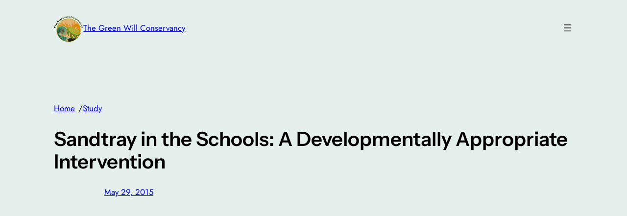

--- FILE ---
content_type: text/html; charset=utf-8
request_url: https://www.google.com/recaptcha/api2/anchor?ar=1&k=6LeDhhEqAAAAACVF_G0k63cSQwM18gihgP53p5jt&co=aHR0cHM6Ly90aGVncmVlbndpbGwub3JnOjQ0Mw..&hl=en&v=TkacYOdEJbdB_JjX802TMer9&size=compact&anchor-ms=20000&execute-ms=15000&cb=5ui90eryw0l5
body_size: 46083
content:
<!DOCTYPE HTML><html dir="ltr" lang="en"><head><meta http-equiv="Content-Type" content="text/html; charset=UTF-8">
<meta http-equiv="X-UA-Compatible" content="IE=edge">
<title>reCAPTCHA</title>
<style type="text/css">
/* cyrillic-ext */
@font-face {
  font-family: 'Roboto';
  font-style: normal;
  font-weight: 400;
  src: url(//fonts.gstatic.com/s/roboto/v18/KFOmCnqEu92Fr1Mu72xKKTU1Kvnz.woff2) format('woff2');
  unicode-range: U+0460-052F, U+1C80-1C8A, U+20B4, U+2DE0-2DFF, U+A640-A69F, U+FE2E-FE2F;
}
/* cyrillic */
@font-face {
  font-family: 'Roboto';
  font-style: normal;
  font-weight: 400;
  src: url(//fonts.gstatic.com/s/roboto/v18/KFOmCnqEu92Fr1Mu5mxKKTU1Kvnz.woff2) format('woff2');
  unicode-range: U+0301, U+0400-045F, U+0490-0491, U+04B0-04B1, U+2116;
}
/* greek-ext */
@font-face {
  font-family: 'Roboto';
  font-style: normal;
  font-weight: 400;
  src: url(//fonts.gstatic.com/s/roboto/v18/KFOmCnqEu92Fr1Mu7mxKKTU1Kvnz.woff2) format('woff2');
  unicode-range: U+1F00-1FFF;
}
/* greek */
@font-face {
  font-family: 'Roboto';
  font-style: normal;
  font-weight: 400;
  src: url(//fonts.gstatic.com/s/roboto/v18/KFOmCnqEu92Fr1Mu4WxKKTU1Kvnz.woff2) format('woff2');
  unicode-range: U+0370-0377, U+037A-037F, U+0384-038A, U+038C, U+038E-03A1, U+03A3-03FF;
}
/* vietnamese */
@font-face {
  font-family: 'Roboto';
  font-style: normal;
  font-weight: 400;
  src: url(//fonts.gstatic.com/s/roboto/v18/KFOmCnqEu92Fr1Mu7WxKKTU1Kvnz.woff2) format('woff2');
  unicode-range: U+0102-0103, U+0110-0111, U+0128-0129, U+0168-0169, U+01A0-01A1, U+01AF-01B0, U+0300-0301, U+0303-0304, U+0308-0309, U+0323, U+0329, U+1EA0-1EF9, U+20AB;
}
/* latin-ext */
@font-face {
  font-family: 'Roboto';
  font-style: normal;
  font-weight: 400;
  src: url(//fonts.gstatic.com/s/roboto/v18/KFOmCnqEu92Fr1Mu7GxKKTU1Kvnz.woff2) format('woff2');
  unicode-range: U+0100-02BA, U+02BD-02C5, U+02C7-02CC, U+02CE-02D7, U+02DD-02FF, U+0304, U+0308, U+0329, U+1D00-1DBF, U+1E00-1E9F, U+1EF2-1EFF, U+2020, U+20A0-20AB, U+20AD-20C0, U+2113, U+2C60-2C7F, U+A720-A7FF;
}
/* latin */
@font-face {
  font-family: 'Roboto';
  font-style: normal;
  font-weight: 400;
  src: url(//fonts.gstatic.com/s/roboto/v18/KFOmCnqEu92Fr1Mu4mxKKTU1Kg.woff2) format('woff2');
  unicode-range: U+0000-00FF, U+0131, U+0152-0153, U+02BB-02BC, U+02C6, U+02DA, U+02DC, U+0304, U+0308, U+0329, U+2000-206F, U+20AC, U+2122, U+2191, U+2193, U+2212, U+2215, U+FEFF, U+FFFD;
}
/* cyrillic-ext */
@font-face {
  font-family: 'Roboto';
  font-style: normal;
  font-weight: 500;
  src: url(//fonts.gstatic.com/s/roboto/v18/KFOlCnqEu92Fr1MmEU9fCRc4AMP6lbBP.woff2) format('woff2');
  unicode-range: U+0460-052F, U+1C80-1C8A, U+20B4, U+2DE0-2DFF, U+A640-A69F, U+FE2E-FE2F;
}
/* cyrillic */
@font-face {
  font-family: 'Roboto';
  font-style: normal;
  font-weight: 500;
  src: url(//fonts.gstatic.com/s/roboto/v18/KFOlCnqEu92Fr1MmEU9fABc4AMP6lbBP.woff2) format('woff2');
  unicode-range: U+0301, U+0400-045F, U+0490-0491, U+04B0-04B1, U+2116;
}
/* greek-ext */
@font-face {
  font-family: 'Roboto';
  font-style: normal;
  font-weight: 500;
  src: url(//fonts.gstatic.com/s/roboto/v18/KFOlCnqEu92Fr1MmEU9fCBc4AMP6lbBP.woff2) format('woff2');
  unicode-range: U+1F00-1FFF;
}
/* greek */
@font-face {
  font-family: 'Roboto';
  font-style: normal;
  font-weight: 500;
  src: url(//fonts.gstatic.com/s/roboto/v18/KFOlCnqEu92Fr1MmEU9fBxc4AMP6lbBP.woff2) format('woff2');
  unicode-range: U+0370-0377, U+037A-037F, U+0384-038A, U+038C, U+038E-03A1, U+03A3-03FF;
}
/* vietnamese */
@font-face {
  font-family: 'Roboto';
  font-style: normal;
  font-weight: 500;
  src: url(//fonts.gstatic.com/s/roboto/v18/KFOlCnqEu92Fr1MmEU9fCxc4AMP6lbBP.woff2) format('woff2');
  unicode-range: U+0102-0103, U+0110-0111, U+0128-0129, U+0168-0169, U+01A0-01A1, U+01AF-01B0, U+0300-0301, U+0303-0304, U+0308-0309, U+0323, U+0329, U+1EA0-1EF9, U+20AB;
}
/* latin-ext */
@font-face {
  font-family: 'Roboto';
  font-style: normal;
  font-weight: 500;
  src: url(//fonts.gstatic.com/s/roboto/v18/KFOlCnqEu92Fr1MmEU9fChc4AMP6lbBP.woff2) format('woff2');
  unicode-range: U+0100-02BA, U+02BD-02C5, U+02C7-02CC, U+02CE-02D7, U+02DD-02FF, U+0304, U+0308, U+0329, U+1D00-1DBF, U+1E00-1E9F, U+1EF2-1EFF, U+2020, U+20A0-20AB, U+20AD-20C0, U+2113, U+2C60-2C7F, U+A720-A7FF;
}
/* latin */
@font-face {
  font-family: 'Roboto';
  font-style: normal;
  font-weight: 500;
  src: url(//fonts.gstatic.com/s/roboto/v18/KFOlCnqEu92Fr1MmEU9fBBc4AMP6lQ.woff2) format('woff2');
  unicode-range: U+0000-00FF, U+0131, U+0152-0153, U+02BB-02BC, U+02C6, U+02DA, U+02DC, U+0304, U+0308, U+0329, U+2000-206F, U+20AC, U+2122, U+2191, U+2193, U+2212, U+2215, U+FEFF, U+FFFD;
}
/* cyrillic-ext */
@font-face {
  font-family: 'Roboto';
  font-style: normal;
  font-weight: 900;
  src: url(//fonts.gstatic.com/s/roboto/v18/KFOlCnqEu92Fr1MmYUtfCRc4AMP6lbBP.woff2) format('woff2');
  unicode-range: U+0460-052F, U+1C80-1C8A, U+20B4, U+2DE0-2DFF, U+A640-A69F, U+FE2E-FE2F;
}
/* cyrillic */
@font-face {
  font-family: 'Roboto';
  font-style: normal;
  font-weight: 900;
  src: url(//fonts.gstatic.com/s/roboto/v18/KFOlCnqEu92Fr1MmYUtfABc4AMP6lbBP.woff2) format('woff2');
  unicode-range: U+0301, U+0400-045F, U+0490-0491, U+04B0-04B1, U+2116;
}
/* greek-ext */
@font-face {
  font-family: 'Roboto';
  font-style: normal;
  font-weight: 900;
  src: url(//fonts.gstatic.com/s/roboto/v18/KFOlCnqEu92Fr1MmYUtfCBc4AMP6lbBP.woff2) format('woff2');
  unicode-range: U+1F00-1FFF;
}
/* greek */
@font-face {
  font-family: 'Roboto';
  font-style: normal;
  font-weight: 900;
  src: url(//fonts.gstatic.com/s/roboto/v18/KFOlCnqEu92Fr1MmYUtfBxc4AMP6lbBP.woff2) format('woff2');
  unicode-range: U+0370-0377, U+037A-037F, U+0384-038A, U+038C, U+038E-03A1, U+03A3-03FF;
}
/* vietnamese */
@font-face {
  font-family: 'Roboto';
  font-style: normal;
  font-weight: 900;
  src: url(//fonts.gstatic.com/s/roboto/v18/KFOlCnqEu92Fr1MmYUtfCxc4AMP6lbBP.woff2) format('woff2');
  unicode-range: U+0102-0103, U+0110-0111, U+0128-0129, U+0168-0169, U+01A0-01A1, U+01AF-01B0, U+0300-0301, U+0303-0304, U+0308-0309, U+0323, U+0329, U+1EA0-1EF9, U+20AB;
}
/* latin-ext */
@font-face {
  font-family: 'Roboto';
  font-style: normal;
  font-weight: 900;
  src: url(//fonts.gstatic.com/s/roboto/v18/KFOlCnqEu92Fr1MmYUtfChc4AMP6lbBP.woff2) format('woff2');
  unicode-range: U+0100-02BA, U+02BD-02C5, U+02C7-02CC, U+02CE-02D7, U+02DD-02FF, U+0304, U+0308, U+0329, U+1D00-1DBF, U+1E00-1E9F, U+1EF2-1EFF, U+2020, U+20A0-20AB, U+20AD-20C0, U+2113, U+2C60-2C7F, U+A720-A7FF;
}
/* latin */
@font-face {
  font-family: 'Roboto';
  font-style: normal;
  font-weight: 900;
  src: url(//fonts.gstatic.com/s/roboto/v18/KFOlCnqEu92Fr1MmYUtfBBc4AMP6lQ.woff2) format('woff2');
  unicode-range: U+0000-00FF, U+0131, U+0152-0153, U+02BB-02BC, U+02C6, U+02DA, U+02DC, U+0304, U+0308, U+0329, U+2000-206F, U+20AC, U+2122, U+2191, U+2193, U+2212, U+2215, U+FEFF, U+FFFD;
}

</style>
<link rel="stylesheet" type="text/css" href="https://www.gstatic.com/recaptcha/releases/TkacYOdEJbdB_JjX802TMer9/styles__ltr.css">
<script nonce="xEjPm1eag-nbn4HeooCRJw" type="text/javascript">window['__recaptcha_api'] = 'https://www.google.com/recaptcha/api2/';</script>
<script type="text/javascript" src="https://www.gstatic.com/recaptcha/releases/TkacYOdEJbdB_JjX802TMer9/recaptcha__en.js" nonce="xEjPm1eag-nbn4HeooCRJw">
      
    </script></head>
<body><div id="rc-anchor-alert" class="rc-anchor-alert"></div>
<input type="hidden" id="recaptcha-token" value="[base64]">
<script type="text/javascript" nonce="xEjPm1eag-nbn4HeooCRJw">
      recaptcha.anchor.Main.init("[\x22ainput\x22,[\x22bgdata\x22,\x22\x22,\[base64]/[base64]/[base64]/[base64]/[base64]/[base64]/[base64]/[base64]/[base64]/[base64]/[base64]/[base64]/[base64]/[base64]/[base64]\\u003d\\u003d\x22,\[base64]\x22,\[base64]/[base64]/CpSjDoz7DtcOBwrLCscO7T8KiasOYw5s5EsOwP8KQw4UtYHbDoF7DgcOzw6zDrkYSHcKTw5gWRUMNTwQVw6/Cu3DCnnwgC3DDt1LCuMKEw5XDlcOAw5zCr2hgwq/DlFHDn8O2w4DDrkptw6tIDsOWw5bCh3gAwoHDpMKhw4ptwpfDhGbDqF3DvEXChMOPwo3DjjrDhMK0VcOOSALDlMO6TcKHFn9YVMKoYcOFw6vDhsKpe8K/wpfDkcKrbMO0w7l1w4TDgcKMw6NYB37CgMOJw4tASMOxR2jDucO1NhjCoDw7acO6PU7DqR4wLcOkGcOrfcKzUVAGQRwQw53DjVImwqENIsOaw6HCjcOhw7lAw6xpwqfCg8OdKsOMw6h1ZA7DocOvLsO4woUMw54hw7LDssOkwqU/worDqcKuw4lxw4fDqsKLwo7ChMKOw7VDIm7DrsOaCsO0wpDDnFROwpbDk1hEw7Afw5M4PMKqw6Iuw4huw7/[base64]/KcOTWcK2JsKmw6/[base64]/[base64]/CuMKyI8KJKg3CoMO2wrobJMOvw4TDoxYIwpFLFcO5RMO3w6DDt8OYKsKswrF0DcKBFMO9CyhQwq/Du0/DgmbDvnHCp1XCtQZBVW0MfmFxwqjDjMOuwrVhesKSfMOPw5LDnGvCs8KnwpQqA8KVbk5xw6UHw54gF8OZIyEcwrMuCMKdRsOmFiXCtGNYeMOlL2rDlCdfK8OYS8O2wrZuJcOhXsOSKsOGwocRbxMcRGvCrkbCoDLCsXBjAwDDgsKswpjCoMODZUTDpzXCscO4wq/DrDbDvsKIw6FFJVjDhUxrMHzDs8KEa399w4HCssKGfE52acKNbG/Cm8KmH3rCsMKJwqp5CklVEMOqH8KlFTFLCUTDuFzCsiA2w6fDo8KIwotkdQTDgXh0EcOTw6rCgC/[base64]/CvGRbGwHDt8O/[base64]/CtCfDvsK+VQzDmcK0wpgLw5gWwq0GwolZfsKca29FecOjwrHDrksSw7nDqMOFwpBrf8K9NsOTw6Ihwp/ClzPCs8KHw7HCocOiwr1Vw5/DlcK/T116wo7CgsOZw7gzTMKDayhAw48JdTfDiMOUw4QAWsOKLHpXw5vCgy56UHwnDsOtwrDCsmhAw79ydcKjOsKmwqPDrWTCpBbCtsOZV8OTdj/CksKOwpPCiRQUwpBqw4MnBMKQwpgwSh/CmUgCWmBHbMK2w6bCiQlSD1IZwrLDtsKIX8Otw53CvlXCjhvCiMOWwpNddG5UwrA/KsKdbMOswo/DrEkHZMKywoJBNsONwofDmzvDl1nCrlw8U8O+wpM1wot7wplxaHrCu8OvSXIZGsKCFkI7wqclOF/[base64]/ChcObw77CmERtw6zCi8KSPQJjVcOBEsKrw6XDkSvDlMO8w4XCtcO7OsOTWMK3LMKQw5/DrWHDvHZGwrvCsEMOCSBswrIEY3QrwojClEbCs8KIEMONacO4dcORwrHCm8O5OcOpwoDCgMKPYMOBwqjCg8KNKxvCl3TDknjDjCRcXSMhwqLDoQfCkcOQw43CkcOpwo9pM8OJwpd8Fipxwo1ww4Zyw6XDnEYyw5DCjTEhRcO/[base64]/bzfCisOVwqbCpcOOC8KIw7Fsa8KdbcKaSE0XLDzDriJbw7oIwqLDtsKCKsOYbcOPRkBfUCPCkSIowoPCoWnDlyduUls+w6l6QsKlw4RcR1rCrsOfeMKmF8ODNMOSZXddelnDuknDv8ONQsKlYcOWw4DCsxzCscK/WSY4MUbCn8KPViQmBGI7E8Kyw5/CjhrComTCmghtwrp/wr3Doi/[base64]/CpsKdwobCmRTDknLClMKxw55xw4s+wrUCwq85w4DDkgwpU8OpcMOww4rChAlJw4NuwpUtDsOmwrfCninDhMODGsO7ZsKtwrfDlUvDgA1MwrTCuMO/[base64]/CtCPCvDRzXR7DoiQGw6BLw4xBw6bCmG7DncOjdT/Dk8OhwpZFEMKVwqfDu3TChcKmwrsPw5J2csKIHMOxGcKWTsKsHsOXSm3Cu2DCicKkw77CujvClTtiw41WEAHDiMKVw7fCosO1Tm/CnULDrMKFwrvDiGFYBsKXw4hJwoPDhwjDmcOWwoU+wrFsfXfDk04RQWPDl8OcTsO0AcOTwrjDqTAIVMOYwod5wrnCiy0KdMKgw60lwrfDt8Ktw75fwocYYSlOw54PISrCt8K9wq9Cw6nDuDAVwrIRYyFReHzCuFp/wpDDuMKPLMKoB8OhdCrCtMK8w4/DhMO/w61Yw51nYinCpibCkCBRwpHCjTofKGTDgFppXxEewpTDk8Ktw4F9w4vCh8OOWsODFMKUM8KRNl4Nw5nDr2DCpUnDijnCoFjCrMKLLsOUA1wzBUcWN8OUw5Z3w418bsO9wonDtWABJjkuw5/[base64]/wp3Crw7DlcKkwonCqAQZUzwVw6DDm8OUPlYyw5RDDQIjPxfDlhAIwpbCrsO4PGc/[base64]/CglfCmhMOwqJ8AsKvenByw68FwrfDq8OwwqRNdGkew5IwZVzDvcKrHRMqenNFQBV7TQxmwqZzwojCsyoww48Pwp8FwooZw54zwpk9wr0ew4HDtE7CsV1Qw5LDqkBPSTQfXWYTwp9iYQ03CGHCqMKKwrzDhH7DrD/[base64]/[base64]/DlcK1woHDvGcmAcOsw7bDisKzdX4MFS7CosKOeCXDncOGc8OXwo7CvUJgI8KfwpAfLMOewoV3QcKFKcKxfWEuwqDDi8O3w7bCuAhww7l+woXDgmbDq8KYTwZfw7Vywr57OwzCpsOiaGrDlj4yw5oBw7sZecKpRxEOw6LCl8KeDMO5w6Ndw5xGSxcIIT/DsUd3N8KzPmjDg8OjPMOAZwkRcMOKAsOFwprDnz/DmsK3wr4Rw4AYJGoAwrDCpSY2b8Otwp8Bw5DCt8KiB2Yxw6bDlm9Qwo/DuUFRKlzCsSDDmsOjFXVww5TDlMOIw5cQwp3DpGbCqUrCr0fDvngZDyPCocKRw5xSBMKoECJ2w70Hw7EtwoTDvyINEcO5w4rCn8KVwqDDqcOhPsK4HsOvOsORdsKOFsKdw5PCocOjSsK/eGFJwobCq8KzOsKSQsODahTDgjPCvcOKwrrDj8KwOAlww5LCqMKCwpdfw67DmsOCwqzDkMOEOlfDtBbDt0fDoU/DssKzM3HDmi8ERcO5w70dNMObasOYw5sBwojDiwDDsSIZwrfCscOGw7pUQ8OtJGk7OcOpRW/CgBHDqMOkRBlfYMKNThQAwoNpP2fDhUtNAErCnMKRwokcYT/CgRDChGTDnAQBw6N+w5/Dl8KiwobCq8Kuw7nDjxfCj8K4IEHCpsO3OMKIwog+JcKzacOqw5Arw6I/D0fDhBfDqAsnY8KWNWjCnzDDuVwsTiMsw40Aw4ZKwroNw5PDp2zDsMKxwrQRYMKvK1vDjCUUwqPDqMO8dn9JRcOnH8OKbEbDtMKtOBJtw4sYJ8KBScKAYFBHFcOqw4XCiHt5wqoBwoLCp3rCmTfChiZMSyjCpsKIwp3ChMKWZG/CmMO0CyITAlQJw77Cp8KJY8KnGyLCkMOZRjlDVXkfw6MJLMKrwqTCg8KGw5k5XMOwHnEXwovCozZXbcKXwr/CgFADagF/[base64]/ClxdATSI9w7bDpsKZGTHCqMKVwqTDn8Oaw5cVNgVGwp7DpsOhw5kFOsOQw5DCrcKYc8Kuw4/CjsK6w6nCmFQoPMKew4NAw6R+MMK/w5bCgcKPbCTDhsOyDwbDhMKUKgjCqcKGwqrColrDsjrClMOpwogewr7CuMO0K2HDoAXCv1vCncO/w77DiC3DqDARw4ocf8OmAMOPwrvDmWTCt0PDqDDDrUxCPF4lwo80wr3CmD8cSMOKP8O5w44QdiUgw605bnvCmDfDu8OOwrnDqsKPwo9Rwq9rw5RQQMOAwqYxwrXDl8KDw4Mnw5DCu8KXQ8O+cMOnX8OpNDUWwpM0w7x1F8KOwoEucC7DrsKYBsK/[base64]/Cu24xEcORw5orB8O5wqvDulEFw6PDlyvCgcKMXxnCqsK1Emw9w4Nxw4pkw5FlQMKVVcO9J0PChcOmDMKMfXIAHMOJwqMvw559GcO/Q3IEwrPCqUAUA8K9AF3DuUzDgMKnwqrCiCJQP8KAB8O+eyvDrcOKbj/ChcOeeVLCo8KrQ3nDpMKKCz/CjDjChDTCgTrCjnHDkgNywonCiMOkFsKmw74xw5dowr7CjMKcH3hZNjR4wpzDjMKgwo8pwqDCgkjCkzcQBGrCpMKTZg/CpMKKFljDncKjbW3DhgzCrcOAJBnCtzrCt8OgwqFcL8OdWWc9w5sXwpTCmcK5w4toCwkHw5LDp8KMDcOjwo3DicOaw45VwpAbFDRaAivDoMK+JEzCnMO/wrbCt3XCuRTCp8KpAMKww4FEwonCqnduHD8Jw7TDsBbDrMK1w7HCrlsRw7M1w6VGPcOgworCr8OFUsKjw45bw7Fvw44/GW97AC/Cq0vCm2rDrMO1EsKBPS8Ww5BlLsOLWwtAw4bDjcOLQUrCh8KYGydrT8KSEcO6HlPDoE02w4JjEG7DjBgsMHLDpMKYCMOAw6TDskgpwp8sw70Ww7vDiTgfwojDnsOHw71Yw5vCtMODw6kdCcKbw5jCpjQDbsKSGsO5DS0Sw6FBET/CgcOnR8KRw7w3bMK2Rl/DrWTCrsO8wq3DgMK7wrVfIsK2TcKHwp3DqMK6w5Fow5jCojzCqMKmwr0OSCYJHi4MwoXChcKFZcOMdMOyIj7CqWbCrMKuw4wawpMKIcOOUBlPw4nCksK3YG1fawnClMKXR0PChhN/f8OPQcKLUV97w5nDosOPwqrCuQYDQsKgw7LCgcKUwr0Tw5N2wrxywr/DjMO+XcOjPsONwqEWwoMpMsKwLGNww5jCr2MZw4/[base64]/DqxXDt8KjwrLDocKOwpMGf8KiJ2jDs8KfecKrSMOTw7LDpScRwo9Twr8bWMKDKyjDj8KPwr/Dp1bDjcOowrrCgsObdBYrw67CvMK4wprDiiV5w5xcf8Kiw6QvLsO3w5Vzwp53BnhAcQTCimNCakZUw45hwrfDmMO0wofDmU9twr5SwrIxYUwSwqDDucObfsO9dMKedsKedEE+wqxVw5HDuHPDkCbDt0UBPsK/woJWCMOkwrpMw73DmF/Dpj4Bw5HDjMKYw6jCoMOsFcO3wrDDhMKfwrZSb8OrbisvwpDCkcOSwrnDg2xWAGQqNsKqenjCp8KGHyrDn8K3wrLCocKWw57DsMO+UcOJw6nDm8O/[base64]/ChA1XUEU+woTDjH/Dv8OUMwjCtsKdTMKjQsKaQ23CpsKkwprDk8O1BSzCtz/DuisZwp7Cu8OSw6/[base64]/CpGFOwrl1w5YAwqnChcKFwo0qwqbCv0xoeFx8w6A5wpfDji3CgG1Fw6DCsCl6BlzDsFEFwojCnR/ChsOwb0s/FcOdwrDDssKNw6A0GMK8w4TCrW/CsQnDrHspw5hwNH5gw4o2wrcBw5ZwDcKSdWTCkcKBWg7DrWrCtwbCosKpSSgDw6LCm8OOCx/DvsKbZMKxwrQQVcO7w6MzSl1HQyksw5DCucOxJsO5wrXDm8OsQsKaw59gLMOxNmDCmzvDrkfCisK8wrjCpixHwpJ9T8OBKMK8J8OFLcKDfG3DocOuwoghcSDDhi9Zw57CjgFGw7F0Rnh/w743w6tBw7HCn8KhYcKrVxMKw7U4ScKZwoDCg8OnNWbCsT8tw7k5w6LDtcOqNknDosO9WGPDqMKTwpzCoMOVw7DCqsKzScOKLgbDrMKTF8Ohw5A4RQbDiMOuwpAAVMKcwq/DoDUXbMObfMKNwp/CrcKaESfCpcKvEsK4w6nDpgvCmxLDnMOQEgYfwqTDq8KNYRsbw41Bw78jNsOmwoJLGsKjwrbDgQzCtyUTH8KKw6HCjj1rwr/CoD1Lw4hRw6IQw4YgDnbCgATDm27DmMOIIcOdE8Knw6fCu8KCwr44wqfDtcK8G8O5w7xcwp1wHy4fJitnwrrCpcOeXzTCpMKVf8KWJcK6VW/ClcOnwrPDqU4OKDvDoMKMAsOhw5YhUSvDtEVkwpfDujfCqWfDm8OVQcKTfVzDhiTCgTjDo8O6w6XDscOkwrvDrB8XwoLCsMKXO8Oiw6FcQMO/WMKpw7gDKsKUwqloW8Kdw6/CjRshCCHCscOPQDsOw616w7rCpcKlM8Kbwppnw6rDlcO8J2AhK8KHHcOOwqnCnHDCn8OTw43CksOzMMOYwrnDlsKdFSfCv8KQVcONw40hCQkKMsKJwotgLMOxwpbCoA/DiMKMGyfDmm/DhcKBD8Kgw6PDocKiw5QHw7YLw6szwoYBwoLCmXpGw6zCmsKBbnpaw4UxwoQ4w7Q5w5ReJMKqwqPDonpeGcKJJ8OVw4/CksK0NxXChkrCh8OcAMKCd1rCpsODw4jDrMO4ZVDDtF84wpEdw7TDhXR8wpM0RS/Ds8KjMcOTwpjCqyE2wroJPj7Crg7CkgxUZ8KucBXDrBnCkBXDssKQasKqX0zDiMOyKw8kTcOUUmDCq8K+SMOIccOCw7BAdCHDjsKfHMOqOcO7wrbDmcKowoDCsE/Cil8XFsO3Y1vDlMKJwoEzw5/ChMKwwqbDpA4gw6A0wrnCqmLDpz1NPwMGEsO2w6jDmcO+DcKpacONRsO6Njt4cTRtRcKRwqlzZgTDkcO6wqDDoVANw5LCgWFjEcKkcQzDlMOEw7TDp8O+fRJ/HcKkaWTCqydxw5vCucKnJcOWw5jCqzTDpxTCumfDmibCl8Ovw7rDnMO/w6NwwrjClnzClMKLClAsw40mwonCocOIwr/[base64]/[base64]/CpMOhdFrDrcONwq45E8KfwpDDtHw0wpUVOwIkwrd7w63DnsObeyokw6pxw7fDn8K4R8KfwpZWw4M6JcK3wqY9w5/DokZcOjZgwp01w7vDhcK/[base64]/w6TCvMO3YMO0w4nDlUXDhMKJJxVVY8Kzw4rDmnIIOnzDqWPDkDQTwqrDm8KCbw3DvQMTC8O0wq7DkkjDncOAwrxYwq9fMx4uOSBfw7bCm8ONwpRpBUXDqSfCjcOow7zDvjzDk8OtIyTDrMKKOsKeFMKOwqLCohLChsKXw4HCqT/DhMOLw6XCrMOZw6x9w4QQecOvaA/[base64]/wqZeag4OwprDtBEawr1Dw7UYHsKZT0JpwrpRdsOSw6g6ccKxwpLDtsKHwroQw6LDksOQZsKmwonDsMOuJ8KRRMK6w71Lwp/DjxwWJUTCkU8VPRvCicK6wp7ChMKOwo3CnsOGw5nChE1dwqTDp8Krw7fCrQ93LMKFcCo3Tj3DihzDhEvCjcK4T8OnRx4RKMOrw5tXccKuJsOxwqpURMOPwq/DrMKnwrp8cXA5TF8uwozCkxIvNcK9VmDDosOHQWjDqS7Cp8Ouw6d+w5TDgcO+w7c7dsKFwrscwpHCpGzCmcOVwpAeOcOLfy/CnMOzVjtnwoxnZHPDqsK7w7jDjMOSwoIfSsKGYD4rw7sfwr9xw5jDjEcbGMOWw6nDkMOrw47CmsKTwrDDiwArwqLCjsKCw7t4EsOnwpB/w4vCsnjCmMKlwpTCsUM1w7xTwp/DoRbDqcKRwo5cVMOEwrrDgMODfTvCszxgw6nCoSt4KMOZwroaG1zDisK1BWvDr8OdC8KyTMOmQcKSK2/DvMO8wprCjMOpw4XCixUew4w5w4ASwqwzecOzwqApdDrCucObOD7ClEYwf10PTBHDnMKpw4TCvcOJwozCgFDDlzdgOHXCpGJ2V8K/w5rDksOJwq7DhMKvNMOWSzbCg8Onw54ew7taD8O+C8OBZMKNwoJvASJLbcKie8OgwqjCm2VTA3fDvcOLOTtvYcKDVMO3LC15FsKKwr5Rw4NEMkHChnc5wrnDonByfCp/w4XDv8KJwrEyKH7DpMOWwqkeFCl9w6Uuw6FiOcKbUwbDgsOkw4HCvV9+A8OMwqt5wq8TYcOOOsOdwqk6F2EZQcKZwp/CqTHCpww4woZew7vCjsKnw5xlbUjCuHNSw4wHwpnDrsKATmoxwr/Cs3YfIUVQwoTDiMKsM8KRw6rCp8Opw67DqMKNwoBwwrlDKVxgccOrw7jDtFQFw6/DpsKhe8KfwpXDhcKRw5HDqsOMw6TCtMKbwoPCoD7DqkHCjcKKwqlZcsORwpgLOiXDiwgaYxXDg8OBXMOLe8OIw6HDkR5FfsOsDWbDkcOvU8OAwrVlwq1Xwq51EMKvwohNXcOFSDtlwph/w5nDuxXDq0AIL1XCjUvDkTdBw4ouwr7ClVpEw6jDicKEwqw6TXzDuWXCqcOMB3jDvMOdwoE/E8OewrrDrj4Zw7MywrXCp8OKw54cw6IVIhPCugk6w6tQwovDkcO9Kl/Cn2E1YFzCqcODwpwiw53DhzzDhMOywqnCvMKEK3JhwrEGw5F/BMO+d8Kbw6LChcOLwpnCnsOYwrcGXUjClnYXGm5OwrpjCMK/wqZwwoRPw57Dp8KkR8OvPRjCiFLDhUTChsOXaVkyw5TDrsOpbF/Dsx0ew6nCrsKaw63DgG88woAgHk7CrcOIwol9wp4vwo8dwoLDni3DvMKOJQTDjjJTEjTDosKow6zCuMKXNVNnw7/[base64]/DhifDqwsicTEhKUfCv8KVW8KQZcKdKcOjKcOpUcOcL8O+w5DDvVwcVMK9RFsqw4DChSHCrMO/wp3CrB/Dnkgvw6AFw5HCsm0jwoDDpsOjwrfDrETDonXDsBnCl08Zw5TClmE5DsKHBRjDi8OsOsKkw7/DlTQKeMK9AVvCuUrCkQgew6Vxw6TDqwfDnFPDr3jCq2BaFcOABsKGCcOifmDDpcKmwrRPw7rDlMOfw5XCksOdwpTCjsOJwr3Dp8Otw6gCd0xXVW/Ch8KcEThuwoM0wr0nwqPCkkzCg8OJISDCtirCjQ7CiX53NTPDiiYMcCEbw4Y9w5wedTTDgcOBw57Di8OFODpzw4hgGsKvw78Swpl9VMKuw4DCtEg7w5lLwrHDsi5ew71/wqrDnyvDkF/CuMORw43CtsKuGsOdwoHDknQBwpcwwoRmwol+dMObw4ZXOk5zKS/DpE/CjMO2w5DCrx3DhsKbOCvDr8Kxw4fCqsOaw5LCosOGwqU/woA0w6hJbzVjw54sw4RQwqLDv3HCi3BRBwlRwoXDsB18w6/[base64]/DosORTMKqSsOAwrLCiQc5WMKvSsOjwqNIw6Z5w5Nfw7VCJsOqfEzCuAJnwp0RQWJCDhrCksKYwqhNc8Kew5PDjcOqw6ZjSSV7PMOMw4Zmw6EGKlsyHEvCo8KZR2/[base64]/QcKNwpoiOR3CmDcmPkYbRzfCiMKRw6PCkVjCncKxw4Rbw68GwqY1dsKMw6wqw6UzwrrDtURTeMKbw7URwoo7w7LCqxIXL0HCpMKvZiwNw4rDsMOWwoDCjUDDqsKbLUECImgawqYlw4PDiSrClldIwrRpE1zCgsKIZcOGeMKjwpjDi8KOwpzDjB/CgT0Rw7HClMOKwq57fcOoa2LCsMKldHTDuGxYw4oNw6EuWFXDpnxewrnDrcKRwos2wqIiwrXCgBh2R8Kow4MHwq9Ew7cbZi/Dl3XDrBEdw6HCqMKowrnCrF1cw4JycCXClg7Dg8OQIcO0wrPChG/CjcOuwpw8wqQGwpV2BHHCo1sIK8OUwppdQ0/DvMOnwoB9w7N/N8KTdsKFFwlIwqRsw75TwqQrw5JGw5I3wrbCrcK8G8O1T8ODwrRIbMKYdMKBwpx+wqPCu8Oww5bDvGDDtsK7bAgAL8KFwpDDn8O8EsOSwq7CtBkBw4g1w4B1wqzDum/DjsOoasOpWsK+LcOMC8OfHsKmw7jColDDl8KTw5nCmmjCu0vCvw/Cp1bDisKVw5IvD8KkDsOHJsKqw45rw5J/wrAiw71Ew6QtwoUyPl1MUcKUwrtMw6fCrQ82Qi4Dw7bCl0Etw4k8w7QSwqXCucOhw5jCth5Pw6QRFMKtH8OebcKXZsK+Y0TCgQBlTwEWwo7CosO1ZcO2FxHCjcKEGMOjwqhXwqnCqVHCo8OYwobCqDHCg8KQw7jDsEHDk07CqsKGw4LDncK/PsOECsKpw5NfHcKYwq0kw6/DtsK8eMKLwqTDqE81wojCtgwBw6VewqLChDgRwojCqcO3wq1HOsKUSMOkfhjDuhJzd0MqXsOVV8K4w6gpCmPDqBDCuVvDtcOrwrrDtBgkwq7DsmvCmDHCt8KzP8OoacO2wpjDn8OqUcKbw4TCicO5FMKYw65Qwqc/H8KAK8KPW8K2wpIqR03ClsOKw7fDj0JzUHDCncOuJMOYwrlHEsKCw7TDlsOjwpTClcKIwo/CpTbChsO/Q8KcHcO+fMO/woxrEsKTw7ssw4hiw4ZPf23DlMK+Q8O+KVLDmsKAw6nDhkkvw7l8NXVfw6/[base64]/[base64]/O8KMwrEkbiXCjMKuasOUwo1OwoRsTMK8wqfCucOgwrjCv8ObR19dfERfwoYUTHDCo0chw57Cvzh0fnXDn8O6GSENY1XDrsOfwqwAw4bCsRXDllTDoWLCj8KHfTo/DnF5PjBeNMKhw6lVcBQrWcK/dsOKCMKdw6UDWmYCYhE6wpfCocOKdGkYJ2/DvMKQw4Vhw7/[base64]/[base64]/DusKGw7zDtFjCtsKvW8OBLC8owqDCqiFBRx4Qw5Bpw5DCgsKJwo/Do8Orw67DpTXCi8O2w6NFw6NTw6dKFMO3w43Cv13DowfDjhxeMMOnNsKzInkxw59JL8OtwqISwrQZXsKZw5oDw4dcAMOhw6ZYD8O8CcO4w7Eewq0YKsObwodvWxFsVkldw4gcNhXDvndqwqbDuWfCjMKSeCDCnsKFwojDhMK1w4RIwrNYP2EkKgFMLcOEw70/SXgSwqZ6cMO2worDsMOCZBHDvcK1w5ZfMyrDoxovwrwjwoZMHcK5wp7CrB0OXMOhw6cpwrrDnxfCisOBU8KZJsOJDk3DuD/Cv8KQw7LDj0kELsKLw4nCt8O/T2zDrMOaw4wIworChcK5FMOywrzDjcKIwqvClMKQw63Ck8OuCsOww5PCvjNuY03DpcKKw4bDhsO/MxQDY8KNSEptwoUOw5XCi8Ozwr3CpQjCo0AhwodsF8K4eMOaUsK2w5Afw5LCrn9vw4pDw6PCpsK2w6oew7xlwoPDnsKaaW0kwrVrMMKWRMOUesOYHhPDkgteT8O+wofDkMOowrM5w5E/[base64]/ecKOFcO6w6PCqF/CvsK+XXoWwplbBMOWJVIdB8Krc8O6w6zDh8Oiw4/CnsORLcK1dSl1w4vCpMKYw7BEwrrDs3/CjMOiw4TCplfCjjTDuVIrw5zCukpxw7vCnznDs1NPwojDknjDhMOndV7CssO6wqdWSMK5PEMQH8KQwrJsw5LDicOtw6vCgQhdK8O0w4rCmMKIwqxhw6QTccKdSGHDh0TDg8KPwqnCpMK0w5ZbwqbDkFzCvyfCu8Kdw5B9XF5GcV3CrV/CgzvCg8KMwq7Ds8KeLcOObsOzwpcrHcK7wqlcw4dZwoJEwrRKNcOhw6TDkz/Dh8KPK3VEPMKbwrjCozRiwqBvR8KjOMOxOxjCjGZADHPCq2Vhw7gJJcK7DcKVw6DDpF/ChyTDkMK2a8ONwoLCkE3Ci2rCl2PCpAREA8K6wo/CkTdUw7tawr/[base64]/w47DmMOuTRDDgMKWJAvCkHjCkmLChMKLw6QqXMOPWDh/KS9EN1Q/w7/Ckisaw47DmmbDtcOewpobw5rCmVs9BSfDn287J03DpRQXwokDIRHCscOJwqnClwlVw4xPw7jDnMOEwq3Co2LDqMOqwpIYwrDCj8K6ecK5CDAWw5wbCsKmP8K3YyEEUsKgwp/CpzXDu1Fsw7ZkAcKnw4nDoMOyw6x/[base64]/Xm00wqcpbcOzwoLCiGYOwqrCo3/[base64]/DscONJcOnaMOuaMO1eMOSw6fCqsOUwohzIUzCuX7DvMOwF8KCw7vCpsKNKEkTRMOiw74bTgIcwqFTBRLCn8K7P8KLw5pOVcK6wqYJw5/Di8KKw43DosO/wpzCu8KnZELChSEBwozDgEXCpCTCncK8B8OXw5V+JsKww6JbdcONw6QjYzokwo9SwqHCpcKzw63DucO5QBUITMOjw7/Cpj/DisKFXcKDwqvDhcOBw5/ClS7DgMO6wpxnM8O3B0AUCcOnIn7Dl30hA8ODbcO+wrZbHMKnwrfCsDpyEH8Dwosbw4zDicKKwpfCtcKdEwsWTMKTwqE6woHClXpCc8KrwqLCmcOFBy9QHsORw617woPCg8KbLEjCsgbCrsKTw61+wrbDqsKXbsKyPxjCrsOwEk/Di8KBwrHCo8KFwolEw5nCv8K1e8KjbMKjSX7Ch8O6ZcK0w4UiYF9iw7LCj8KFOk0/QsOQw7wqw4fCqcOZJcKjw7I1w5VceRRgwoRcw6JlczlDw60xwpzCtcKZwoTDj8ONE0jDrl3DusKUw5gtwp9KwqYIw64ew4Bpwr/CqMO7WsKCccOyf2E6wqzDicKTw6DDuMOTwr56w4vClsO5VQgrNMKFeMOKHU1ew5XDs8OfEcODYhoHw63CgEHCs29cOMKMYzZDwofCusKLw7vCnmBewrc8wozDqFDClifCnMOswoHCnAJCb8K4wqjCjz3CqxIuw5JXwr7DlsOpBBZ3w6Ypwp/DscOaw71QL2LDo8OyBMOPB8K4IUZDdAwQIMOBw5QFJBDCjsKIYcK8Y8KqwprCvMOTwrZdCMKQB8K4HndWacKYAcOHMsK7wrUnP8Ocw7fDr8OFYyjDqUfDvMKSSMOBwowDw7PDpsOXw4zCmMKeF0rDtcO+EFjDoMKKw4DCosKWaW/[base64]/[base64]/[base64]/[base64]/CkUjCkSTDp2DDvMKoLMO7w7Z1UMKgZHPDosOBwpjDqVRQYcOrwpjDoC/Ci3NMZMKRYGrCncKnejHDtQLDu8K/H8OHwrV/[base64]/[base64]/CmlVnWMOhw7vCt8OJQ8O0w43CgBJ+wrrCqDYMw5leIsK7KRXCt11mc8OlPMK5AMKxwrcfwq8PbMOIw6fCtcOcZnzDgsOXw7bCmMKjwr17wpQ8cXkFwr/DgEQgN8KTd8K6cMOUw70ocznCnUhVEiNdw7vCjcKgwqg2bMKJJHd1OQA4PsO2XA4BYsOUT8KyOkAZacKZw7fCjsOTw5/CvMKlagjDrsKLwobCux8Yw5J3wqHDkwfDqF/[base64]/w4J1KTjDvEEgUsKYwq0awrbDkgbCpiHDphzChMO1wofDjsO+ehptccODw6bDg8Oow5LDucOLCH7DlHnDgMOyZsKvw7RTwpnCpcO4wq5ew4ZTWC8nw7zCksOMI8Ogw4FgwqbDjX/ClTfDpsOmw7PDgcOhfsKWwoYFw6vCl8OmwoYzwr3DjAfCvx3Dlk5Pw7fCsUzCriZAfcKBZsOHw6d9w5LDvMOuYsKwJndwJMK6wr3Cq8OEw77DtsOCw4nCp8OCZsK2WzPDk37Dm8KowprCgcOXw6zDlsKXB8O2w58BfGdyE3/DqcOlEsOrwpdywrwmw6/DhcKcw4sbwr3Cg8K1CcOEw4JBw6s5M8OUTwHCg1PDgn0Nw4jDscKhNAfCqUgLGnDCh8KIQsOTwowew4/Dn8OqYAhuJcKDGkhvbsOAD3vDoWZtwpzCtDIow4PCnzPCnmMDwpgJw7bDi8KjwrDDiQt/bsKTb8KFZ35rfhrCnRbCjsKow4bDmAlDwo/Di8KMOMOcP8OUfMOFwrHCrGDDisOcw4piw545wrHCsnjCuGIvSMOmw73ClcOVwpARRcK6wq3DqMK3ajDDoyvCqBHDkwBSbg3DocKYwpZzGj3DsVV9aUY4wpE1w4bCpUcsMsOew6JjfMKdZzYdwqciaMK0w5IBwqh2H2RdSsO5wohYZmLDisK6TsK+wrc/[base64]/[base64]/DsiZCF8OWRjzClMKvwo3Cm8OGwpPDnsO2wo/[base64]/[base64]/DtWXDjMOIR8KywrnCsFXDgsOAw6nDimUOw4PCrn/DlMOkw7xcYcKJEsO+w7XCrkB+DsKLw68ZUMOGwoNkw559K2YnwqDCqsOewokoX8O0w4PCjW5lZMOpw7cOCsKxw7t3LMOgwr/CoHDCgsOsYsOrLFPDkxUIw5bDvR/[base64]/SD7DrsOpwo8ww7dxf8OxJzAae8OmNwRYwqsgw6ccw6zDqsO7wqwANjlewrRbL8OUwr3CpWZ8egZMw6Y7VnLCrMK2wr8ZwrEdw5XCoMKVw5cww4lzworDpMKRw5/CkUvDv8KjRy9zXnhBwpV4wpRqU8OBw4bDl1UeFk7DhMOPwpodwrV/M8Oswrh2YSrDgBhTwol0wpbDhi/Dh3sWw4PDu1LCgj/CuMKBw5sgL1hcw7NiBMKdccKdw7TDlEDCuUjCiD/DiMOpw5TDn8KaWMOmCMO/w4FtwpMES05IZsOhGsO3wog1V3JgPHQwf8K3G3F6TgzDvMOWwoUZwp4CKSHDo8OZfMOGC8K6w5fDhsKRFjIyw6rCtTpvwpJdFsOYUMKrwpnCn3zCqMOgZMKqwrQZEw/[base64]/CuXnCl8OEwqAeJzYYBcOMwpjDhFxIw4zClsKJSV/[base64]\\u003d\\u003d\x22],null,[\x22conf\x22,null,\x226LeDhhEqAAAAACVF_G0k63cSQwM18gihgP53p5jt\x22,0,null,null,null,1,[21,125,63,73,95,87,41,43,42,83,102,105,109,121],[7668936,174],0,null,null,null,null,0,null,0,1,700,1,null,0,\[base64]/tzcYADoGZWF6dTZkEg4Iiv2INxgAOgVNZklJNBoZCAMSFR0U8JfjNw7/vqUGGcSdCRmc4owCGQ\\u003d\\u003d\x22,0,0,null,null,1,null,0,0],\x22https://thegreenwill.org:443\x22,null,[2,1,1],null,null,null,0,3600,[\x22https://www.google.com/intl/en/policies/privacy/\x22,\x22https://www.google.com/intl/en/policies/terms/\x22],\x22tmBq0FLMNU59v4dNq6+5v6ykLZcoFLbpbz/RDc5M4VU\\u003d\x22,0,0,null,1,1764766890057,0,0,[35,3,177,88],null,[211,63,18,212,95],\x22RC--V9QjPOO_YGKjA\x22,null,null,null,null,null,\x220dAFcWeA4KYZTGI0CbBHMKXen1L1RNo9cOzs6prLjHZ-TfqOy7z_pc9zXr61iMZuYftuMUeDmmx6gSCLR8hYrzQRoZydGA0PV23g\x22,1764849690017]");
    </script></body></html>